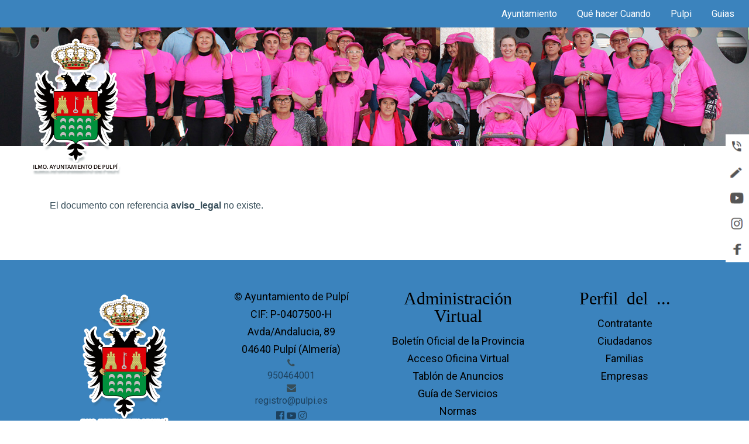

--- FILE ---
content_type: text/html;charset=UTF-8
request_url: http://espacioescenico.pulpi.es/Servicios/cmsdipro/index.nsf/contenidos.xsp?p=DeportesPulpi&ref=aviso_legal
body_size: 3732
content:
<!DOCTYPE HTML PUBLIC "-//W3C//DTD HTML 4.01 Transitional//EN" "http://www.w3.org/TR/html4/loose.dtd">
<html lang="es">
<head>
<script type="text/javascript">if(!navigator.cookieEnabled)window.location.href="http://espacioescenico.pulpi.es/Servicios/cmsdipro/index.nsf/contenidos.xsp?p=DeportesPulpi\u0026ref=aviso_legal\u0026SessionID=11E4B8B4485F1DE814639EE02070CBC95667FE67";</script>
<title>Web de Deportes de Pulp&iacute; | </title>
<script type="text/javascript">var dojoConfig = {locale: 'es-es'};</script>
<script type="text/javascript" src="/xsp/.ibmxspres/dojoroot-1.9.7/dojo/dojo.js"></script>
<script type="text/javascript" src="/xsp/.ibmxspres/dojoroot-1.9.7/ibm/xsp/widget/layout/layers/xspClientDojo.js"></script>
<link rel="stylesheet" type="text/css" href="/xsp/.ibmxspres/dojoroot-1.9.7/dijit/themes/tundra/tundra.css">
<link rel="stylesheet" type="text/css" href="/xsp/.ibmxspres/dojoroot-1.9.7/ibm/domino/widget/layout/css/domino-default.css">
<link rel="stylesheet" type="text/css" href="/domjava/xsp/theme/webstandard/xsp.css">
<link rel="stylesheet" type="text/css" href="/domjava/xsp/theme/webstandard/xspLTR.css">
<link rel="stylesheet" type="text/css" href="/domjava/xsp/theme/webstandard/xspSF.css">
<link rel="stylesheet" type="text/css" href="/Servicios/cmsdipro/index.nsf/cmsdip.css">
<meta>
<meta name="viewport" content="width=device-width, initial-scale=1, shrink-to-fit=no">
<link href="/Servicios/cmsdipro/configuracion.nsf/plantillasref/DeportesPulpi_AytoPulpi/$file/escudo.ico" rel="icon" type="image/x-icon">
<link href="https://fonts.googleapis.com/css2?family=Playfair+Display:wght@400;700&amp;family=Roboto:wght@400;700&amp;display=swap" rel="stylesheet">
<link href="/Servicios/cmsdipro/configuracion.nsf/plantillasref/DeportesPulpi_AytoPulpi_css/$file/style_icon.css" rel="stylesheet">
<link href="/Servicios/cmsdipro/configuracion.nsf/plantillasref/DeportesPulpi_AytoPulpi_css/$file/bootstrap.min.css" rel="stylesheet">
<link href="/Servicios/cmsdipro/configuracion.nsf/plantillasref/DeportesPulpi_AytoPulpi_css/$file/bootstrap-datepicker.css" rel="stylesheet">
<link href="/Servicios/cmsdipro/configuracion.nsf/plantillasref/DeportesPulpi_AytoPulpi_css/$file/jquery.fancybox.min.css" rel="stylesheet">
<link href="/Servicios/cmsdipro/configuracion.nsf/plantillasref/DeportesPulpi_AytoPulpi_css/$file/owl.carousel.min.css" rel="stylesheet">
<link href="/Servicios/cmsdipro/configuracion.nsf/plantillasref/DeportesPulpi_AytoPulpi_css/$file/owl.theme.default.min.css" rel="stylesheet">
<link href="/Servicios/cmsdipro/configuracion.nsf/plantillasref/DeportesPulpi_AytoPulpi_fonts_flaticon_font/$file/flaticon.css" rel="stylesheet">
<link href="/Servicios/cmsdipro/configuracion.nsf/plantillasref/DeportesPulpi_AytoPulpi_css/$file/aos.css" rel="stylesheet">
<link href="/Servicios/cmsdipro/configuracion.nsf/plantillasref/DeportesPulpi_AytoPulpi_css/$file/style.css" rel="stylesheet">
<script type="text/javascript" src="/Servicios/cmsdipro/configuracion.nsf/plantillasref/DeportesPulpi_AytoPulpi_js/$file/jquery-3.3.1.min.js"></script>
<script type="text/javascript" src="/Servicios/cmsdipro/index.nsf/cmsdipro.js"></script>
<meta content="no-cache" http-equiv="Cache-control">
<meta content="no-cache" http-equiv="Pragma">
<meta name="generator" content="CMSDIP-PRO v.3.1.0">
<link href="/Servicios/cmsdipro/configuracion.nsf/plantillasref/DeportesPulpi_AytoPulpi/$file/favicon.ico" rel="shortcut icon" type="image/x-icon">
</head>
<body class="xspView tundra">
<script charset="utf-8" type="text/javascript">var cmsxp_pagina = "DeportesPulpi";var cmsxp_url = "https://espacioescenico.pulpi.es/Servicios/cmsdipro/index.nsf/contenidos.xsp?p=DeportesPulpi&ref=aviso_legal";</script>

    <!--Inserte aquí el código html de inicio-->
<bucle><!--Inserte aquí el código html y los campos--> </bucle>
<!--Inserte aquí el código html de fin-->
<div class="sticky-container">
    <ul class="sticky">
        <li>
            <img src="/Servicios/cmsdipro/configuracion.nsf/plantillasref/DeportesPulpi_AytoPulpi_images/$file/icono_reserva.png" width="32" height="32">
            <p ><a href="tel:0034950464001">Contacto<br>por telefono</a></p>
        </li>
        <li>
            <img src="/Servicios/cmsdipro/configuracion.nsf/plantillasref/DeportesPulpi_AytoPulpi_images/$file/icono_contacto.png" width="32" height="32">
            <p ><a href="/Servicios/cmsdipro/index.nsf/formulario_contactosimple.xsp?p=DeportesPulpi" target="_blank">Contacto<br>por email</a></p>
        </li>
        <li>
            <img src="/Servicios/cmsdipro/configuracion.nsf/plantillasref/DeportesPulpi_AytoPulpi_images/$file/icono_youtube.png" width="32" height="32">
            <p ><a href="https://www.youtube.com/c/AyuntamientodePulp%C3%ADTv" target="_blank">Canal<br>
                Youtube
            </a></p>
        </li>
        <li>
            <img src="/Servicios/cmsdipro/configuracion.nsf/plantillasref/DeportesPulpi_AytoPulpi_images/$file/icono_insta.png" width="32" height="32">
            <p ><a href="https://www.instagram.com/ayuntamientopulpi/" target="_blank">Siguenos en<br>Instagram</a></p>
        </li>
        <li>
            <img src="/Servicios/cmsdipro/configuracion.nsf/plantillasref/DeportesPulpi_AytoPulpi_images/$file/icono_face.png" width="32" height="32">
            <p><a href="https://www.facebook.com/ayuntamientodepulpi" target="_blank">Informate en<br>Facebook</a></p>
        </li>
        
    </ul>
</div>
    <!--          MODULO DE MENU y LOGO       -->
     
    
  	 
      <div class="site-wrap" id="home-section">

        <div class="site-mobile-menu site-navbar-target">
            <div class="site-mobile-menu-header">
                <div class="site-mobile-menu-close mt-3">
                    <span class="icon-close2 js-menu-toggle"></span>
                </div>
            </div>
            <div class="site-mobile-menu-body"></div>
        </div>
        
	     <header class="site-navbar site-navbar-target" role="banner">

            <div class="container2">

                <div class="row align-items-center position-relative ">

                    <div class="col ">
                        <div class="site-logo ">
                            <a href="/Servicios/cmsdipro/index.nsf/index.xsp?p=DeportesPulpi"><img src="/Servicios/cmsdipro/configuracion.nsf/plantillasref/DeportesPulpi_AytoPulpi_images/$file/escudo.png " alt="Image " class="img-fluid "></a>
                        </div>
                    </div>

                    <div class="col text-right ">

                        <span class="d-inline-block d-lg-none "><a href="# " class=" site-menu-toggle js-menu-toggle py-5 "><span class="icon-menu h3 text-white "></span></a>
                        </span>

                        <nav class="site-navigation ml-auto d-none d-lg-block fixed-top " style="background-color: #3B83BD; " role="navigation ">
                            <ul class="site-menu main-menu js-clone-nav ml-auto ">
                                <li><a href="/Servicios/cmsdipro/index.nsf/componente.xsp?p=DeportesPulpi&ref=ayto_pulpi" class="nav-link ">Ayuntamiento</a></li>
                                <li><a href="/Servicios/cmsdipro/index.nsf/componente.xsp?p=DeportesPulpi&ref=que_hacer" class="nav-link ">Qué hacer Cuando</a></li>
                                <li><a href="/Servicios/cmsdipro/index.nsf/componente.xsp?p=DeportesPulpi&ref=pulpi" class="nav-link ">Pulpi</a></li>
                                <li><a href="/Servicios/cmsdipro/index.nsf/componente.xsp?p=DeportesPulpi&ref=Guias" class="nav-link ">Guias</a></li>
                                <!--Inserte aquí el código html de inicio
                                <li><a href="/Servicios/cmsdipro/index.nsf/formulario_contactosimple.xsp?p=DeportesPulpi" class="nav-link ">Contaco</a>
                                    <li>

                                        <li><span class="icon-phone"></span><a class="a_pie" title="Centralita" href="tel:+34950464001"> 950464001</a></li>
                                        <li><span class="icon-envelope"></span><a class="a_pie" title="E-Mail del Ayuntamiento" href="mailto:registro@pulpi.es"> registro@pulpi.es</a></li>


                                        <li>
                                            <a title="facebook" href="https://www.facebook.com/ayuntamientodepulpi" class="icon icon-facebook-official"></a>
                                        </li>
                                        <li>
                                            <a title="youtube" href="https://www.youtube.com/c/AyuntamientodePulp%C3%ADTv" class="icon icon-youtube-play"></a>
                                        </li>
                                        <li>
                                            <a title="instagram" href="https://www.instagram.com/ayuntamientopulpi/" class="icon icon-instagram"></a>
                                        </li>
-->
                            </ul>
                        </nav>
                    </div>


                </div>
            </div>

        </header>
		 
  	


     
  	 
	    <div id="demo" class="carousel slide" data-ride="carousel">
             <!-- 
            <ul class="carousel-indicators">
                <li data-target="#demo" data-slide-to="0" class="active"></li>
                <li data-target="#demo" data-slide-to="1"></li>
                <li data-target="#demo" data-slide-to="2"></li>
            </ul>
            -->
            <div class="carousel-inner hero2">
                <div class="carousel-item active">
                    <img class="hero2" src="/Servicios/cmsdipro/configuracion.nsf/plantillasref/DeportesPulpi_AytoPulpi_images/$file/7.jpg" alt="TEXTO" width="1100" height="200">
                    <div class="carousel-caption">
                        
                    </div>
                </div>
               
               
            </div>

             <!-- 
            <a class="carousel-control-prev" href="#demo" data-slide="prev">
                <span class="carousel-control-prev-icon"></span>
            </a>
            <a class="carousel-control-next" href="#demo" data-slide="next">
                <span class="carousel-control-next-icon"></span>
            </a>
            -->
        </div>
		 
    <div class="site-section">
        <div class="container">
            <div class="row align-items-center">
                <h1>
                    
                </h1>
               
            </div>
            <form id="view:_id7" method="post" action="/Servicios/cmsdipro/index.nsf/contenidos.xsp?p=DeportesPulpi&amp;ref=aviso_legal" class="xspForm" enctype="multipart/form-data">
<div id="view:_id7:body"></div><span id="view:_id7:computedField1" class="xspTextComputedField">El documento con referencia <strong>aviso_legal</strong> no existe.</span>
<input type="hidden" name="$$viewid" id="view:_id7__VUID" value="!2k4ax4775cjqbtjv0sxqopltb!">
<input type="hidden" name="$$xspsubmitid">
<input type="hidden" name="$$xspexecid">
<input type="hidden" name="$$xspsubmitvalue">
<input type="hidden" name="$$xspsubmitscroll">
<input type="hidden" name="view:_id7" value="view:_id7"></form>

        </div>
    </div>
   

    <!--           MODULO DE FOOTER        -->
    
  	 
	        <footer class="site-footer py-5 col-12">
                <div class="container">

                    <div class="row">
                        <div class="col-lg-3">

                            <div class="text-center quick-contact-info list-group">
                                <div class="mb-3 icon-wrap">
                                    <a title="Ayuntamiento de Pulpí" href="/Servicios/cmsdipro/index.nsf/index.xsp?p=DeportesPulpi"><img src="/Servicios/cmsdipro/configuracion.nsf/plantillasref/DeportesPulpi_AytoPulpi_images/$file/escudo.PNG" class="img-fluid logo_size_pie" alt="Logo Ayuntamiento" width="250px"></a><br />
                                </div>


                            </div>



                        </div>
                        <div class="col-lg-3">

                            <div class="text-center quick-contact-info list-group">

                                <span class="caption">© Ayuntamiento de Pulpí</span>
                                        <span class="caption">CIF: P-0407500-H</span>
                                        <span class="caption">Avda/Andalucia, 89</span>
                                        <span class="caption">04640 Pulpí (Almería)</span>
                                        <span class="icon-phone"></span><a class="a_pie" title="Centralita" href="tel:+34950464001"> 950464001</a>
                                        <span class="icon-envelope"></span><a class="a_pie" title="E-Mail del Ayuntamiento" href="mailto:registro@pulpi.es"> registro@pulpi.es</a>

                                        <div class="text-center">
                                            <a title="facebook" href="https://www.facebook.com/ayuntamientodepulpi" class="icon icon-facebook-official"></a>
                                            <a title="youtube" href="https://www.youtube.com/c/AyuntamientodePulp%C3%ADTv" class="icon icon-youtube-play"></a>
                                            <a title="instagram" href="https://www.instagram.com/ayuntamientopulpi/" class="icon icon-instagram"></a>

                                        </div>

                                    </div>

                                </div>
                                <div class="col-lg-3">

                                    <div class="text-center quick-contact-info list-group">
                                        <div class="mb-3 icon-wrap">
                                            <span class="caption">Administración Virtual</span>
                                        </div>
                                        <a href="https://app.dipalme.org/bop/publico.zul" class="caption" title="Macael en el BO de la Provincia de Almería">Boletín Oficial de la Provincia</a>
                                        <a href="https://www.dipalme.org/Servicios/cmsdipro/index.nsf/index.xsp?p=SedePulpi" class="caption" title="Su Ayuntamiento abierto todos los días del año, accediendo con un certificado reconocido por @firma">Acceso Oficina Virtual</a>
                                        <a href="/Servicios/cmsdipro/index.nsf/tablon_view.xsp?p=DeportesPulpi" class="caption" title="Tablón de Anuncios Información Oficial">Tablón de Anuncios</a>
                                        <a href="/Servicios/Organizacion/servicios.nsf/serviciosygrupo.xsp?entidad=Ayuntamiento+de+Pulpi" class="caption" title="Servicios que le ofrece el Ayuntamiento de Pulpí">Guía de Servicios</a>
                                        <a href="/Servicios/cmsdipro/index.nsf/tablon_view_entidad_categoria1.xsp?p=DeportesPulpi&cat=Normas" class="caption" title="Ordenanzas y disposiciones generales del Ayuntamiento">Normas</a>
                                        <a href="/Servicios/cmsdipro/index.nsf/informacion.xsp?p=DeportesPulpi&documentId=A10A91F5297D194EC1257F860040385F" class="caption" title="Indicadores de Transparencia">Perfil de Transparencia</a>
                                    </div>




                                </div>
                                <div class="col-lg-3">

                                    <div class="text-center quick-contact-info list-group">


                                        <div class="mb-3 icon-wrap">
                                            <span class="caption">Perfil del ...</span>
                                        </div>

                                        <a href="/Servicios/cmsdipro/index.nsf/canalperfil.xsp?p=DeportesPulpi&canal=Contratante" class="caption">Contratante</a>
                                        <a href="/Servicios/cmsdipro/index.nsf/canalperfil.xsp?p=DeportesPulpi&canal=Ciudadanos" class="caption">Ciudadanos</a>
                                        <a href="/Servicios/cmsdipro/index.nsf/canalperfil.xsp?p=DeportesPulpi&canal=Familias" class="caption">Familias</a>
                                        <a href="/Servicios/cmsdipro/index.nsf/canalperfil.xsp?p=DeportesPulpi&canal=Empresas" class="caption">Empresas</a>

                                    </div>

                                </div>

                            </div>
                    </div>




                    <div class="text-center">
                        <span class="caption"><a title="Aviso Legal" href="/Servicios/cmsdipro/index.nsf/contenidos.xsp?p=DeportesPulpi&amp;ref=aviso_legal" class="ml-3">Aviso Legal</a></span>
                        <span class="caption"><a title="Privacidad" href="/Servicios/cmsdipro/index.nsf/contenidos.xsp?p=DeportesPulpi&amp;ref=politica_privacidad" class="ml-3">Privacidad</a></span>
                        <span class="caption"><a title="Política de Cookies" href="/Servicios/cmsdipro/index.nsf/contenidos.xsp?p=DeportesPulpi&amp;ref=cookies" class="ml-3">Cookies</a></span>
                        <span class="caption"><a title="Accesibilidad" href="/Servicios/cmsdipro/index.nsf/contenidos.xsp?p=DeportesPulpi&amp;ref=accesibilidad" class="ml-3">Accesibilidad</a></span>
                        <span class="caption"><a title="Mapa Web" href="/Servicios/cmsdipro/index.nsf/componente.xsp?p=DeportesPulpi&amp;ref=mapa-web" class="ml-3">Mapa Web</a></span>

                    </div>




                    </footer>
		 
  	


    </div>

   
    <script src="/Servicios/cmsdipro/configuracion.nsf/plantillasref/DeportesPulpi_AytoPulpi_js/$file/popper.min.js" ></script>
    <script src="/Servicios/cmsdipro/configuracion.nsf/plantillasref/DeportesPulpi_AytoPulpi_js/$file/bootstrap.min.js" ></script>
    <script src="/Servicios/cmsdipro/configuracion.nsf/plantillasref/DeportesPulpi_AytoPulpi_js/$file/owl.carousel.min.js" ></script>
    <script src="/Servicios/cmsdipro/configuracion.nsf/plantillasref/DeportesPulpi_AytoPulpi_js/$file/jquery.sticky.js" ></script>
    <script src="/Servicios/cmsdipro/configuracion.nsf/plantillasref/DeportesPulpi_AytoPulpi_js/$file/jquery.waypoints.min.js" ></script>
    <script src="/Servicios/cmsdipro/configuracion.nsf/plantillasref/DeportesPulpi_AytoPulpi_js/$file/jquery.animateNumber.min.js" ></script>
    <script src="/Servicios/cmsdipro/configuracion.nsf/plantillasref/DeportesPulpi_AytoPulpi_js/$file/jquery.fancybox.min.js" ></script>
    <script src="/Servicios/cmsdipro/configuracion.nsf/plantillasref/DeportesPulpi_AytoPulpi_js/$file/jquery.easing.1.3.js" ></script>
    <script src="/Servicios/cmsdipro/configuracion.nsf/plantillasref/DeportesPulpi_AytoPulpi_js/$file/bootstrap-datepicker.min.js" ></script>
    <script src="/Servicios/cmsdipro/configuracion.nsf/plantillasref/DeportesPulpi_AytoPulpi_js/$file/aos.js" ></script>

    <script src="/Servicios/cmsdipro/configuracion.nsf/plantillasref/DeportesPulpi_AytoPulpi_js/$file/main.js" ></script>
    
</body>
</html>

--- FILE ---
content_type: text/css
request_url: http://espacioescenico.pulpi.es/Servicios/cmsdipro/configuracion.nsf/plantillasref/DeportesPulpi_AytoPulpi_fonts_flaticon_font/$file/flaticon.css
body_size: 1247
content:
	/*
  	Flaticon icon font: Flaticon
  	Creation date: 27/05/2020 09:08
  	*/

@font-face {
  font-family: "Flaticon";
  src: url("Flaticon.eot");
  src: url("Flaticon.eot?#iefix") format("embedded-opentype"),
       url("Flaticon.woff2") format("woff2"),
       url("Flaticon.woff") format("woff"),
       url("Flaticon.ttf") format("truetype"),
       url("Flaticon.svg#Flaticon") format("svg");
  font-weight: normal;
  font-style: normal;
}

@media screen and (-webkit-min-device-pixel-ratio:0) {
  @font-face {
    font-family: "Flaticon";
    src: url("/Servicios/cmsdipro/configuracion.nsf/plantillasref/DeportesPulpi_AytoPulpi_fonts/flaticon/font_./$file/Flaticon.svg#Flaticon") format("svg");
  }
}

[class^="flaticon-"]:before, [class*=" flaticon-"]:before,
[class^="flaticon-"]:after, [class*=" flaticon-"]:after {   
  font-family: Flaticon;
  font-weight: normal;
  font-variant: normal;
  text-transform: none;
  line-height: 1;
}

.flaticon-therapy:before { content: "\f100"; }
.flaticon-acupuncture:before { content: "\f101"; }
.flaticon-acupuncture-1:before { content: "\f102"; }
.flaticon-herbal:before { content: "\f103"; }
.flaticon-lithotherapy:before { content: "\f104"; }
.flaticon-acupuncture-2:before { content: "\f105"; }


--- FILE ---
content_type: text/css
request_url: http://espacioescenico.pulpi.es/Servicios/cmsdipro/configuracion.nsf/plantillasref/DeportesPulpi_AytoPulpi_css/$file/style.css
body_size: 32461
content:
 /*
 Botones flotantes
 
 */
 
 .sticky-container{
    padding:0px;
    margin:0px;
    position:fixed;
    right:-130px;
    top:230px;
    width:210px;
    z-index: 1100;
}
.sticky li{
    list-style-type:none;
    background-color:#FFFFFF;
    color:#FFFFFF;
    height:43px;
    padding:0px;
    padding-right: 15px;
    margin:0px 0px 1px 0px;
    -webkit-transition:all 0.25s ease-in-out;
    -moz-transition:all 0.25s ease-in-out;
    -o-transition:all 0.25s ease-in-out;
    transition:all 0.25s ease-in-out;
    cursor:pointer;
}
@media (max-width: 991.98px) {
    .sticky-container{
        margin-right: 15px;
    }
}

.sticky li:hover{
    margin-left:-115px;
}
.sticky li img{
    float:left;
    margin:5px 4px;
    margin-right:5px;
}
.sticky li p{
    padding-top:5px;
    margin:0px;
    line-height:16px;
    font-size:11px;
}
.sticky li p a{
    text-decoration:none;
    color:#555555;
}

.sticky li p a:hover{
    text-decoration:underline;
}

/* Base */

html {
    overflow-x: hidden;
}

.font-size-10 {
    font-size: 10px;
}

.font-size-11 {
    font-size: 11px;
}

.font-size-12 {
    font-size: 12px;
}

.font-size-13 {
    font-size: 13px;
}

.font-size-14 {
    font-size: 14px;
}

.font-size-15 {
    font-size: 15px;
}

.font-size-16 {
    font-size: 16px;
}

.font-size-17 {
    font-size: 17px;
}

.font-size-18 {
    font-size: 18px;
}

.font-size-19 {
    font-size: 19px;
}

.font-size-20 {
    font-size: 20px;
}

.font-size-21 {
    font-size: 21px;
}

.font-size-22 {
    font-size: 22px;
}

.font-size-23 {
    font-size: 23px;
}

.font-size-24 {
    font-size: 24px;
}

.font-size-25 {
    font-size: 25px;
}

.font-size-26 {
    font-size: 26px;
}

.font-size-27 {
    font-size: 27px;
}

.font-size-28 {
    font-size: 28px;
}

.font-size-29 {
    font-size: 29px;
}

.font-size-30 {
    font-size: 30px;
}

.font-gray-1 {
    color: #f7f7f7;
}

.font-gray-2 {
    color: #e9e9e9;
}

.font-gray-3 {
    color: #d9d9d9;
}

.font-gray-4 {
    color: #c9c9c9;
}

.font-gray-5 {
    color: #b8b8b8;
}

.font-gray-6 {
    color: #a8a8a8;
}

.font-gray-7 {
    color: #939393;
}

.font-gray-8 {
    color: #7b7b7b;
}

.font-gray-9 {
    color: #636363 #4d4d4d;
}

.font-gray-10 {
    color: #353535;
}

.border-gray-1 {
    border-color: #f7f7f7;
}

.border-gray-2 {
    border-color: #e9e9e9;
}

.border-gray-3 {
    border-color: #d9d9d9;
}

.border-gray-4 {
    border-color: #c9c9c9;
}

.border-gray-5 {
    border-color: #b8b8b8;
}

.border-gray-6 {
    border-color: #a8a8a8;
}

.border-gray-7 {
    border-color: #939393;
}

.border-gray-8 {
    border-color: #7b7b7b;
}

.border-gray-9 {
    border-color: #636363 #4d4d4d;
}

.border-gray-10 {
    border-color: #353535;
}

.bg-gray-1 {
    border-color: #f7f7f7;
}

.bg-gray-2 {
    border-color: #e9e9e9;
}

.bg-gray-3 {
    border-color: #d9d9d9;
}

.bg-gray-4 {
    border-color: #c9c9c9;
}

.bg-gray-5 {
    border-color: #b8b8b8;
}

.bg-gray-6 {
    border-color: #a8a8a8;
}

.bg-gray-7 {
    border-color: #939393;
}

.bg-gray-8 {
    border-color: #7b7b7b;
}

.bg-gray-9 {
    border-color: #636363 #4d4d4d;
}

.bg-gray-10 {
    border-color: #353535;
}

.letter-spacing-1 {
    letter-spacing: 0.1em;
}

.letter-spacing-2 {
    letter-spacing: 0.2em;
}

.border-w-1 {
    border-width: 1px;
}

.border-w-2 {
    border-width: 2px;
}

.border-w-3 {
    border-width: 3px;
}

.border-w-4 {
    border-width: 4px;
}

.border-w-5 {
    border-width: 5px;
}

.primary-black--hover {
    background: #3B83BD;
    color: #fff;
}

.primary-black--hover:hover {
    background: #000;
    color: #fff;
}

.primary-dark--hover {
    background: #3B83BD;
    color: #fff;
}

.primary-dark--hover:hover {
    background: gray;
    color: #fff;
}

.primary-primary-outline--hover {
    background: #3B83BD;
    color: #fff;
}

.primary-primary-outline--hover:hover {
    border-color: #3B83BD;
    background: transparent;
}

.primary-outline-primary--hover {
    background: transparent;
    border-color: #3B83BD;
}

.primary-outline-primary--hover:hover {
    color: #fff;
    background: #3B83BD;
}

body {
    line-height: 1.7;
    color: #364d59 !important;
    font-weight: 300;
    font-size: 1rem;
    background: #fff;
}

::-moz-selection {
    background: #000;
    color: #fff;
}

::selection {
    background: #000;
    color: #fff;
}

a {
    -webkit-transition: .3s all ease;
    -o-transition: .3s all ease;
    transition: .3s all ease;
    text-decoration: none;
}

a:hover {
    text-decoration: none;
}

h1,
h2,
h3,
h4,
h5,
.h1,
.h2,
.h3,
.h4,
.h5 {
    font-weight: 300;
    color: #364d59;
    font-family: "Playfair Display", serif;
}

.border-2 {
    border-width: 2px;
}

.text-black {
    color: #000 !important;
}

.bg-black {
    background: #000 !important;
}

.color-black-opacity-5 {
    color: rgba(0, 0, 0, 0.5);
}

.color-white-opacity-5 {
    color: rgba(255, 255, 255, 0.5);
}

.btn.btn-outline-white {
    border-color: #fff;
    background: transparent;
    color: #fff;
}

.btn.btn-outline-white:hover {
    background: #fff;
    border-color: #fff;
    color: #000;
}

.line-height-1 {
    line-height: 1 !important;
}

.bg-black {
    background: #000;
}

.form-control {
    height: 55px;
    background-color: #fff !important;
    font-family: "Roboto", -apple-system, BlinkMacSystemFont, "Segoe UI", Roboto, "Helvetica Neue", Arial, "Noto Sans", sans-serif, "Apple Color Emoji", "Segoe UI Emoji", "Segoe UI Symbol", "Noto Color Emoji";
}

.form-control:active,
.form-control:focus {
    border-color: #3B83BD;
}

.form-control:hover,
.form-control:active,
.form-control:focus {
    -webkit-box-shadow: none !important;
    box-shadow: none !important;
}

.container2 {
    width: 100%;
    padding-top: 50px;
    padding-right: auto;
    padding-left: auto;
    margin-right: auto;
    margin-left: auto;
}
@media (max-width: 991.98px) {
    .container2 {
        padding-top: 0px;;
    }
    
}

.site-section {
    padding: 2.5em 0;
}

@media (min-width: 768px) {
    .site-section {
        padding: 5em 0;
    }
}

.site-section.site-section-sm {
    padding: 4em 0;
}

.site-footer {
    padding: 4em 0;
}

@media (min-width: 768px) {
    .site-footer {
        padding: 8em 0;
    }
}

.site-footer .border-top {
    border-top: 1px solid rgba(255, 255, 255, 0.1) !important;
}

.site-footer a {
    color: rgba(0, 0, 0, 0.5);
}

.site-footer a:hover {
    color: black;
}

.site-footer ul li {
    margin-bottom: 10px;
}

.site-footer .footer-heading {
    font-size: 16px;
    color: #000;
}

.bg-text-line {
    display: inline;
    background: #000;
    -webkit-box-shadow: 20px 0 0 #000, -20px 0 0 #000;
    box-shadow: 20px 0 0 #000, -20px 0 0 #000;
}

.text-white-opacity-05 {
    color: rgba(255, 255, 255, 0.5);
}

.text-black-opacity-05 {
    color: rgba(0, 0, 0, 0.5);
}

.hover-bg-enlarge {
    overflow: hidden;
    position: relative;
}

@media (max-width: 991.98px) {
    .hover-bg-enlarge {
        height: auto !important;
    }
}

.hover-bg-enlarge>div {
    -webkit-transform: scale(1);
    -ms-transform: scale(1);
    transform: scale(1);
    -webkit-transition: .8s all ease-in-out;
    -o-transition: .8s all ease-in-out;
    transition: .8s all ease-in-out;
}

.hover-bg-enlarge:hover>div,
.hover-bg-enlarge:focus>div,
.hover-bg-enlarge:active>div {
    -webkit-transform: scale(1.2);
    -ms-transform: scale(1.2);
    transform: scale(1.2);
}

@media (max-width: 991.98px) {
    .hover-bg-enlarge .bg-image-md-height {
        height: 300px !important;
    }
}

.bg-image {
    background-size: cover;
    background-position: center center;
    background-repeat: no-repeat;
    background-attachment: fixed;
}

.bg-image.overlay {
    position: relative;
}

.bg-image.overlay:after {
    position: absolute;
    content: "";
    top: 0;
    left: 0;
    right: 0;
    bottom: 0;
    z-index: 0;
    width: 100%;
    background: rgba(0, 0, 0, 0.7);
}

.bg-image>.container {
    position: relative;
    z-index: 1;
}

@media (max-width: 991.98px) {
    .img-md-fluid {
        max-width: 100%;
    }
}

@media (max-width: 991.98px) {
    .display-1,
    .display-3 {
        font-size: 3rem;
    }
}

.play-single-big {
    width: 90px;
    height: 90px;
    display: inline-block;
    border: 2px solid #fff;
    color: #fff !important;
    border-radius: 50%;
    position: relative;
    -webkit-transition: .3s all ease-in-out;
    -o-transition: .3s all ease-in-out;
    transition: .3s all ease-in-out;
}

.play-single-big>span {
    font-size: 50px;
    position: absolute;
    top: 50%;
    left: 50%;
    -webkit-transform: translate(-40%, -50%);
    -ms-transform: translate(-40%, -50%);
    transform: translate(-40%, -50%);
}

.play-single-big:hover {
    width: 120px;
    height: 120px;
}

.overlap-to-top {
    margin-top: -150px;
}

.ul-check {
    margin-bottom: 50px;
}

.ul-check li {
    position: relative;
    padding-left: 35px;
    margin-bottom: 15px;
    line-height: 1.5;
}

.ul-check li:before {
    left: 0;
    font-size: 20px;
    top: -.3rem;
    font-family: "icomoon";
    content: "\e5ca";
    position: absolute;
}

.ul-check.white li:before {
    color: #fff;
}

.ul-check.success li:before {
    color: #71bc42;
}

.ul-check.primary li:before {
    color: #3B83BD;
}

.select-wrap,
.wrap-icon {
    position: relative;
}

.select-wrap .icon,
.wrap-icon .icon {
    position: absolute;
    right: 10px;
    top: 50%;
    -webkit-transform: translateY(-50%);
    -ms-transform: translateY(-50%);
    transform: translateY(-50%);
    font-size: 22px;
}

.select-wrap select,
.wrap-icon select {
    -webkit-appearance: none;
    -moz-appearance: none;
    appearance: none;
    width: 100%;
}

.top-bar {
    border-bottom: 1px solid #e9ecef !important;
}


/* Navbar */

.site-navbar {
    margin-bottom: -10px;
    z-index: 9;
    position: absolute;
    top: 0;
    width: auto;
    padding: 0.3rem;
}

@media (max-width: 991.98px) {
    .site-navbar {
        padding-top: 3rem;
        padding-bottom: 3rem;
        padding-left: 0;
        padding-right: 0;
    }
}

.site-navbar .toggle-button {
    position: absolute;
    right: 0px;
}

.site-navbar .site-logo {
    padding-top: 100px;
    margin: 0;
    padding: 0;
    font-size: 1.9rem;
}

.site-navbar .site-logo strong {
    font-weight: 800;
}

.site-navbar .site-logo a {
    color: #fff;
}

@media (max-width: 991.98px) {
    .site-navbar .site-logo {
        float: left;
        position: relative;
    }
}

.site-navbar .site-navigation.border-bottom {
    border-bottom: 1px solid white !important;
}

.site-navbar .site-navigation .site-menu {
    margin: 0;
    padding: 10px;
    margin-bottom: 0;
    background-color: #3b83bd;
}

.site-navbar .site-navigation .site-menu .active {
    color: #3B83BD !important;
}

.site-navbar .site-navigation .site-menu a {
    text-decoration: none !important;
    display: inline-block;
}

.site-navbar .site-navigation .site-menu>li {
    display: inline-block;
}

.site-navbar .site-navigation .site-menu>li>a {
    margin-left: 15px;
    margin-right: 15px;
    padding: 0px 0px;
    color: rgba(255, 255, 255, 255);
    display: inline-block;
    text-decoration: none !important;
}

.site-navbar .site-navigation .site-menu>li>a:hover {
    text-decoration: underline;
  }


.site-navbar .site-navigation .site-menu>li.active>a {
    color: #3b83bd;
}

.site-navbar .site-navigation .site-menu .has-children {
    position: relative;
}

.site-navbar .site-navigation .site-menu .has-children>a {
    position: relative;
    padding-right: 20px;
}

.site-navbar .site-navigation .site-menu .has-children>a:before {
    position: absolute;
    content: "\e313";
    font-size: 16px;
    top: 50%;
    right: 0;
    -webkit-transform: translateY(-50%);
    -ms-transform: translateY(-50%);
    transform: translateY(-50%);
    font-family: 'icomoon';
}

.site-navbar .site-navigation .site-menu .has-children .dropdown {
    visibility: hidden;
    opacity: 0;
    top: 100%;
    position: absolute;
    text-align: left;
    border-top: 2px solid #3B83BD;
    -webkit-box-shadow: 0 2px 10px -2px rgba(0, 0, 0, 0.1);
    box-shadow: 0 2px 10px -2px rgba(0, 0, 0, 0.1);
    padding: 0px 0;
    margin-top: 20px;
    margin-left: 0px;
    background: #fff;
    -webkit-transition: 0.2s 0s;
    -o-transition: 0.2s 0s;
    transition: 0.2s 0s;
}

.site-navbar .site-navigation .site-menu .has-children .dropdown.arrow-top {
    position: absolute;
}

.site-navbar .site-navigation .site-menu .has-children .dropdown.arrow-top:before {
    display: none;
    bottom: 100%;
    left: 20%;
    border: solid transparent;
    content: " ";
    height: 0;
    width: 0;
    position: absolute;
    pointer-events: none;
}

.site-navbar .site-navigation .site-menu .has-children .dropdown.arrow-top:before {
    border-color: rgba(136, 183, 213, 0);
    border-bottom-color: #fff;
    border-width: 10px;
    margin-left: -10px;
}

.site-navbar .site-navigation .site-menu .has-children .dropdown a {
    text-transform: none;
    letter-spacing: normal;
    -webkit-transition: 0s all;
    -o-transition: 0s all;
    transition: 0s all;
    color: #000 !important;
}

.site-navbar .site-navigation .site-menu .has-children .dropdown a.active {
    color: #3B83BD !important;
    background: #f8f9fa;
}

.site-navbar .site-navigation .site-menu .has-children .dropdown>li {
    list-style: none;
    padding: 0;
    margin: 0;
    min-width: 200px;
}

.site-navbar .site-navigation .site-menu .has-children .dropdown>li>a {
    padding: 9px 20px;
    display: block;
}

.site-navbar .site-navigation .site-menu .has-children .dropdown>li>a:hover {
    background: #f8f9fa;
    color: #ced4da;
}

.site-navbar .site-navigation .site-menu .has-children .dropdown>li.has-children>a:before {
    content: "\e315";
    right: 20px;
}

.site-navbar .site-navigation .site-menu .has-children .dropdown>li.has-children>.dropdown,
.site-navbar .site-navigation .site-menu .has-children .dropdown>li.has-children>ul {
    left: 100%;
    top: 0;
}

.site-navbar .site-navigation .site-menu .has-children .dropdown>li.has-children:hover>a,
.site-navbar .site-navigation .site-menu .has-children .dropdown>li.has-children:active>a,
.site-navbar .site-navigation .site-menu .has-children .dropdown>li.has-children:focus>a {
    background: #f8f9fa;
    color: #ced4da;
}

.site-navbar .site-navigation .site-menu .has-children:hover>a,
.site-navbar .site-navigation .site-menu .has-children:focus>a,
.site-navbar .site-navigation .site-menu .has-children:active>a {
    color: #3B83BD;
}

.site-navbar .site-navigation .site-menu .has-children:hover,
.site-navbar .site-navigation .site-menu .has-children:focus,
.site-navbar .site-navigation .site-menu .has-children:active {
    cursor: pointer;
}

.site-navbar .site-navigation .site-menu .has-children:hover>.dropdown,
.site-navbar .site-navigation .site-menu .has-children:focus>.dropdown,
.site-navbar .site-navigation .site-menu .has-children:active>.dropdown {
    -webkit-transition-delay: 0s;
    -o-transition-delay: 0s;
    transition-delay: 0s;
    margin-top: 0px;
    visibility: visible;
    opacity: 1;
}

.site-mobile-menu {
    width: 300px;
    position: fixed;
    right: 0;
    z-index: 2000;
    padding-top: 20px;
    background: #fff;
    height: calc(100vh);
    -webkit-transform: translateX(110%);
    -ms-transform: translateX(110%);
    transform: translateX(110%);
    -webkit-box-shadow: -10px 0 20px -10px rgba(0, 0, 0, 0.1);
    box-shadow: -10px 0 20px -10px rgba(0, 0, 0, 0.1);
    -webkit-transition: .3s all ease-in-out;
    -o-transition: .3s all ease-in-out;
    transition: .3s all ease-in-out;
}

.offcanvas-menu .site-mobile-menu {
    -webkit-transform: translateX(0%);
    -ms-transform: translateX(0%);
    transform: translateX(0%);
}

.site-mobile-menu .site-mobile-menu-header {
    width: 100%;
    float: left;
    padding-left: 20px;
    padding-right: 20px;
}

.site-mobile-menu .site-mobile-menu-header .site-mobile-menu-close {
    float: right;
    margin-top: 8px;
}

.site-mobile-menu .site-mobile-menu-header .site-mobile-menu-close span {
    font-size: 30px;
    display: inline-block;
    padding-left: 10px;
    padding-right: 0px;
    line-height: 1;
    cursor: pointer;
    -webkit-transition: .3s all ease;
    -o-transition: .3s all ease;
    transition: .3s all ease;
}

.site-mobile-menu .site-mobile-menu-header .site-mobile-menu-close span:hover {
    color: #ced4da;
}

.site-mobile-menu .site-mobile-menu-header .site-mobile-menu-logo {
    float: left;
    margin-top: 10px;
    margin-left: 0px;
}

.site-mobile-menu .site-mobile-menu-header .site-mobile-menu-logo a {
    display: inline-block;
    text-transform: uppercase;
}

.site-mobile-menu .site-mobile-menu-header .site-mobile-menu-logo a img {
    max-width: 70px;
}

.site-mobile-menu .site-mobile-menu-header .site-mobile-menu-logo a:hover {
    text-decoration: none;
}

.site-mobile-menu .site-mobile-menu-body {
    overflow-y: scroll;
    -webkit-overflow-scrolling: touch;
    position: relative;
    padding: 0 20px 20px 20px;
    height: calc(100vh - 52px);
    padding-bottom: 150px;
}

.site-mobile-menu .site-nav-wrap {
    padding: 0;
    margin: 0;
    list-style: none;
    position: relative;
}

.site-mobile-menu .site-nav-wrap a {
    padding: 10px 20px;
    display: block;
    position: relative;
    color: #212529;
}

.site-mobile-menu .site-nav-wrap a:hover {
    color: #3B83BD;
}

.site-mobile-menu .site-nav-wrap li {
    position: relative;
    display: block;
}

.site-mobile-menu .site-nav-wrap li .nav-link.active {
    color: #3B83BD;
}

.site-mobile-menu .site-nav-wrap li.active>a {
    color: #3B83BD;
}

.site-mobile-menu .site-nav-wrap .arrow-collapse {
    position: absolute;
    right: 0px;
    top: 10px;
    z-index: 20;
    width: 36px;
    height: 36px;
    text-align: center;
    cursor: pointer;
    border-radius: 50%;
}

.site-mobile-menu .site-nav-wrap .arrow-collapse:hover {
    background: #f8f9fa;
}

.site-mobile-menu .site-nav-wrap .arrow-collapse:before {
    font-size: 12px;
    z-index: 20;
    font-family: "icomoon";
    content: "\f078";
    position: absolute;
    top: 50%;
    left: 50%;
    -webkit-transform: translate(-50%, -50%) rotate(-180deg);
    -ms-transform: translate(-50%, -50%) rotate(-180deg);
    transform: translate(-50%, -50%) rotate(-180deg);
    -webkit-transition: .3s all ease;
    -o-transition: .3s all ease;
    transition: .3s all ease;
}

.site-mobile-menu .site-nav-wrap .arrow-collapse.collapsed:before {
    -webkit-transform: translate(-50%, -50%);
    -ms-transform: translate(-50%, -50%);
    transform: translate(-50%, -50%);
}

.site-mobile-menu .site-nav-wrap>li {
    display: block;
    position: relative;
    float: left;
    width: 100%;
}

.site-mobile-menu .site-nav-wrap>li>a {
    padding-left: 20px;
    font-size: 20px;
}

.site-mobile-menu .site-nav-wrap>li>ul {
    padding: 0;
    margin: 0;
    list-style: none;
}

.site-mobile-menu .site-nav-wrap>li>ul>li {
    display: block;
}

.site-mobile-menu .site-nav-wrap>li>ul>li>a {
    padding-left: 40px;
    font-size: 16px;
}

.site-mobile-menu .site-nav-wrap>li>ul>li>ul {
    padding: 0;
    margin: 0;
}

.site-mobile-menu .site-nav-wrap>li>ul>li>ul>li {
    display: block;
}

.site-mobile-menu .site-nav-wrap>li>ul>li>ul>li>a {
    font-size: 16px;
    padding-left: 60px;
}

.site-mobile-menu .site-nav-wrap[data-class="social"] {
    float: left;
    width: 100%;
    margin-top: 30px;
    padding-bottom: 5em;
}

.site-mobile-menu .site-nav-wrap[data-class="social"]>li {
    width: auto;
}

.site-mobile-menu .site-nav-wrap[data-class="social"]>li:first-child a {
    padding-left: 15px !important;
}

.sticky-wrapper {
    position: relative;
    z-index: 100;
    width: 100%;
    position: absolute;
    top: 0;
}

.sticky-wrapper .site-navbar {
    -webkit-transition: .3s all ease;
    -o-transition: .3s all ease;
    transition: .3s all ease;
}

.sticky-wrapper .site-navbar {
    background: #fff;
}

.sticky-wrapper .site-navbar ul li a {
    color: rgba(255, 255, 255, 0.7) !important;
}

.sticky-wrapper .site-navbar ul li a.active {
    color: #fff !important;
}

.sticky-wrapper.is-sticky .site-navbar {
    background: #fff;
    -webkit-box-shadow: 4px 0 20px -5px rgba(0, 0, 0, 0.2);
    box-shadow: 4px 0 20px -5px rgba(0, 0, 0, 0.2);
}

.sticky-wrapper.is-sticky .site-navbar .site-logo a {
    color: #3B83BD;
}

.sticky-wrapper.is-sticky .site-navbar ul li a {
    color: #000 !important;
}

.sticky-wrapper.is-sticky .site-navbar ul li a.active {
    color: #3B83BD !important;
}

.sticky-wrapper .shrink {
    padding-top: 0px !important;
    padding-bottom: 0px !important;
}

@media (max-width: 991.98px) {
    .sticky-wrapper .shrink {
        padding-top: 30px !important;
        padding-bottom: 30px !important;
    }
}


/* Blocks */

.hero {
    position: relative;
    background-size: auto;
    background-repeat: no-repeat;
    width:auto;
    padding-top: -100px;
    padding-right: auto;
    padding-left: auto;
    margin-right: auto;
    margin-left: auto;
}

.hero,
.hero>.container>.row {
    height: 30vh;
    min-height: 750px;
}

.hero .intro {
    position: relative;
    z-index: 4;
}

.hero .intro h1 {
    font-size: 50px;
    font-weight: 750;
}

@media (max-width: 991.98px) {
    .hero{
background-position: 25%;

    }

    .hero .intro h1 {
        font-size: 40px;
    }
    
}

.hero .intro strong {
    font-weight: 900;
}

.hero.inner-page,
.hero.inner-page>.container>.row {
    height: 40vh !important;
    min-height: 200px;
}
/* carruel componentes */

.hero2 {
    position: relative;
    background-size: auto;
    background-repeat: no-repeat;
    width: 100%;
    padding-top: -100px;
    padding-right: auto;
    padding-left: auto;
    margin-right: auto;
    margin-left: auto;
}

.hero2,
.hero2>.container>.row {
    height: 30vh;
    min-height: 250px;
}



.custom-breadcrumbs {
    padding-bottom: 40px;
}

.custom-breadcrumbs a {
    color: #000;
}

.custom-breadcrumbs strong {
    font-weight: 700;
}

.custom-pagination a,
.custom-pagination span {
    display: inline-block;
    width: 40px;
    height: 40px;
    line-height: 40px;
    text-align: center;
    border-radius: 50%;
}

.custom-pagination span {
    background: #efefef;
}

.custom-pagination a {
    background: #3B83BD;
    color: #fff;
}

.trip-form {
    border-radius: 7px;
    padding: 40px;
    background: #fff;
    position: relative;
    z-index: 3;
    -webkit-box-shadow: 0 15px 30px 0px rgba(0, 0, 0, 0.1);
    box-shadow: 0 15px 30px 0px rgba(0, 0, 0, 0.1);
}

.trip-form .form-control {
    border-color: rgba(0, 0, 0, 0.2);
    padding-left: 20px;
    padding-right: 20px;
}

.trip-form .form-control:active,
.trip-form .form-control:focus {
    border-color: #000;
}

.trip-form .form-control-wrap {
    position: relative;
}

.trip-form .icon {
    position: absolute;
    right: 10px;
    color: #ccc;
    top: 50%;
    -webkit-transform: translateY(-50%);
    -ms-transform: translateY(-50%);
    transform: translateY(-50%);
    font-size: 20px;
}

.step {
    position: relative;
}

.step .number {
    font-weight: 900;
}

.step>span {
    font-size: 100px;
    color: #3B83BD;
    font-weight: 900;
    top: 0;
    left: -30px;
    position: absolute;
}

.step .step-inner {
    position: relative;
    padding: 40px;
    -webkit-box-shadow: 0 15px 30px 0 rgba(0, 0, 0, 0.1);
    box-shadow: 0 15px 30px 0 rgba(0, 0, 0, 0.1);
    background: #fff;
    font-size: 14px;
}

.step .step-inner h3 {
    font-size: 20px;
    color: #000;
    font-weight: 700;
}

.step .step-inner *:last-child {
    margin-bottom: 0;
}

.step .step-inner p {
    color: #999;
}

.play-now .icon {
    width: 50px;
    height: 50px;
    border-radius: 50%;
    background: #3B83BD;
    position: relative;
    margin-right: 10px;
    display: inline-block;
}

.play-now .icon>span {
    position: absolute;
    top: 50%;
    left: 55%;
    color: #fff;
    -webkit-transform: translate(-50%, -50%);
    -ms-transform: translate(-50%, -50%);
    transform: translate(-50%, -50%);
}

.play-now .caption {
    position: relative;
    top: -20px;
    display: inline-block;
    font-size: 18px;
}

.btn.btn-primary {
    padding: 12px 25px;
    background-color: #3B83BD;
    border-color: #3B83BD;
}

.btn.btn-white {
    background: #fff;
    color: #3B83BD;
}

.opa-7 {
    color: rgba(255, 255, 255, 0.7) !important;
}

.section-heading strong {
    font-weight: 700;
}

.img-wrap-1 img {
  /*  max-width: 400px;*/
}

.social li {
    display: inline-block;
}

.social li a {
    display: inline-block;
    width: 40px;
    height: 40px;
    border-radius: 50%;
    background: #3B83BD;
    color: #fff;
    position: relative;
}

.social li a>span {
    display: inline-block;
    position: absolute;
    top: 50%;
    left: 50%;
    -webkit-transform: translate(-50%, -50%);
    -ms-transform: translate(-50%, -50%);
    transform: translate(-50%, -50%);
}

.social li a:hover {
    color: #fff;
}

.listing {
    padding: 20px;
    margin-bottom: 30px;
    background: #fff;
    border-radius: 7px;
}

.listing .listing-img {
    width: 100%;
    margin-left: 0px;
    margin-top: -40px;
    margin-bottom: 30px;
}

.listing .listing-img img {
    border-radius: 7px;
    -webkit-box-shadow: 0 15px 30px 0 rgba(0, 0, 0, 0.1);
    box-shadow: 0 15px 30px 0 rgba(0, 0, 0, 0.1);
}

.listing .listing-contents h3 {
    font-size: 18px;
    font-weight: 900;
}

.listing .listing-contents .rent-price strong {
    color: #3B83BD;
    font-size: 18px;
}

.listing .listing-contents .listing-feature .number {
    color: #888;
}

.listing .listing-contents .caption {
    color: #000;
    margin-right: 10px;
}

.listing p {
    color: #888;
    font-size: 14px;
}

.desc {
    max-width: 500px;
    color: #fff;
    margin-bottom: 30px;
}

.text-center .desc {
    margin: 0 auto 30px auto;
}

.services2 {
    width: 100%;
    background: #EFEFEF;
}

.services2 .service {
    background: #EFEFEF;
    text-align: center;
    padding: 30px;
    width: 100%;
    display: inline-block;
}

.services2 .service .icon-wrap {
    margin-bottom: 30px;
}

.services2 .service .icon-wrap>span {
    font-size: 50px;
    color: #3B83BD;
    -webkit-transition: .3s all ease;
    -o-transition: .3s all ease;
    transition: .3s all ease;
}

.services2 .service h3 {
    position: relative;
    padding-bottom: 20px;
    font-size: 18px;
    color: #3B83BD;
}

.services2 .service h3:before {
    position: absolute;
    content: "";
    width: 40px;
    height: 3px;
    left: 50%;
    bottom: 0;
    -webkit-transform: translateX(-50%);
    -ms-transform: translateX(-50%);
    transform: translateX(-50%);
    background: rgba(255, 255, 255, 0.2);
    -webkit-transition: .3s all ease;
    -o-transition: .3s all ease;
    transition: .3s all ease;
}

.services2 .service:hover {
    background: #fff;
}

.services2 .service:hover .icon-wrap span {
    color: #3B83BD;
}

.services2 .service:hover h3 {
    color: #000;
}

.services2 .service:hover h3:before {
    background: #3B83BD;
}

.services {
    width: 100%;
    background: #3b83bd;
}

.services .service {
    background: #3b83bd;
    text-align: center;
    padding: 30px;
    width: 100%;
    display: inline-block;
}

.services .service .icon-wrap {
    margin-bottom: 30px;
}

.services .service .icon-wrap>span {
    font-size: 50px;
    color: #fff;
    -webkit-transition: .3s all ease;
    -o-transition: .3s all ease;
    transition: .3s all ease;
}

.services .service h3 {
    position: relative;
    padding-bottom: 20px;
    font-size: 18px;
    color: #fff;
}

.services .service h3:before {
    position: absolute;
    content: "";
    width: 40px;
    height: 3px;
    left: 50%;
    bottom: 0;
    -webkit-transform: translateX(-50%);
    -ms-transform: translateX(-50%);
    transform: translateX(-50%);
    background: rgba(255, 255, 255, 0.2);
    -webkit-transition: .3s all ease;
    -o-transition: .3s all ease;
    transition: .3s all ease;
}

.services .service:hover {
    background: #fff;
}

.services .service:hover .icon-wrap span {
    color: #3B83BD;
}

.services .service:hover h3 {
    color: #000;
}

.services .service:hover h3:before {
    background: #3B83BD;
}

.testimonial-2 {
    border-radius: 7px;
    background: #fff;
    padding: 30px;
    -webkit-box-shadow: 0 15px 30px 0 rgba(0, 0, 0, 0.1);
    box-shadow: 0 15px 30px 0 rgba(0, 0, 0, 0.1);
}

.testimonial-2 blockquote {
    font-size: 18 px;
}

.testimonial-2 .v-card img {
    width: 50px;
    -webkit-box-flex: 0;
    -ms-flex: 0 0 50px;
    flex: 0 0 50px;
    border-radius: 50%;
}

.testimonial-2 .author-name {
    line-height: 1.3;
}

.testimonial-2 .author-name>span:nth-of-type(2) {
    color: #ccc;
}

.post-entry-1 .post-entry-1-contents .meta {
    margin-bottom: 15px;
    color: #999;
}

.post-entry-1 .post-entry-1-contents .meta a {
    color: #000;
}

.post-entry-1 .post-entry-1-contents h2 {
    font-size: 22px;
    margin-bottom: 15px;
}

.post-entry-1 .post-entry-1-contents h2 a {
    color: #000;
}

.post-entry-1.person-1 {
    text-align: center;
}

.post-entry-1.person-1 img {
    width: 130px;
    border-radius: 50%;
    margin: 0 auto -45px auto;
}

.post-entry-1.person-1 .post-entry-1-contents {
    padding-top: 4rem;
}

.service-2 {
    padding: 20px;
    border-radius: 4px;
    -webkit-box-shadow: 0 3px 6px 0 rgba(0, 0, 0, 0.1);
    box-shadow: 0 3px 6px 0 rgba(0, 0, 0, 0.1);
}

.service-2 .icon-wrap {
    -webkit-box-flex: 0;
    -ms-flex: 0 0 100px;
    flex: 0 0 100px;
    font-size: 60px;
}

.service-2 .contents h3 {
    font-size: 20px;
    color: #000;
}

.service-2 .contents p {
    color: rgba(0, 0, 0, 0.5);
    font-size: 14px;
}

.site-footer {
    background: #3B83BD;
    width: 100%;
}

.site-footer .quick-contact-info .caption {
    font-size: 18px;
    color: #000;
}

.site-footer .quick-contact-info .icon-wrap span {
    font-size: 30px;
    color: #000;
}

.sidebar-box {
    margin-bottom: 30px;
    padding: 25px;
    font-size: 15px;
    width: 100%;
    float: left;
    background: #fff;
}

.sidebar-box *:last-child {
    margin-bottom: 0;
}

.sidebar-box h3 {
    font-size: 18px;
    margin-bottom: 15px;
}

.categories li,
.sidelink li {
    position: relative;
    margin-bottom: 10px;
    padding-bottom: 10px;
    border-bottom: 1px dotted #dee2e6;
    list-style: none;
}

.categories li:last-child,
.sidelink li:last-child {
    margin-bottom: 0;
    border-bottom: none;
    padding-bottom: 0;
}

.categories li a,
.sidelink li a {
    display: block;
}

.categories li a span,
.sidelink li a span {
    position: absolute;
    right: 0;
    top: 0;
    color: #ccc;
}

.categories li.active a,
.sidelink li.active a {
    color: #000;
    font-style: italic;
}

.comment-form-wrap {
    clear: both;
}

.comment-list {
    padding: 0;
    margin: 0;
}

.comment-list .children {
    padding: 50px 0 0 40px;
    margin: 0;
    float: left;
    width: 100%;
}

.comment-list li {
    padding: 0;
    margin: 0 0 30px 0;
    float: left;
    width: 100%;
    clear: both;
    list-style: none;
}

.comment-list li .vcard {
    width: 80px;
    float: left;
}

.comment-list li .vcard img {
    width: 50px;
    border-radius: 50%;
}

.comment-list li .comment-body {
    float: right;
    width: calc(100% - 80px);
}

.comment-list li .comment-body h3 {
    font-size: 20px;
    color: #000;
}

.comment-list li .comment-body .meta {
    text-transform: uppercase;
    font-size: 13px;
    letter-spacing: .1em;
    color: #ccc;
}

.comment-list li .comment-body .reply {
    padding: 5px 10px;
    background: #e6e6e6;
    color: #000;
    text-transform: uppercase;
    font-size: 14px;
}

.comment-list li .comment-body .reply:hover {
    color: #000;
    background: #e3e3e3;
}

.search-form {
    background: #f7f7f7;
    padding: 10px;
}

.search-form .form-group {
    position: relative;
}

.search-form .form-group input {
    padding-right: 50px;
}

.search-form .icon {
    position: absolute;
    top: 50%;
    right: 20px;
    -webkit-transform: translateY(-50%);
    -ms-transform: translateY(-50%);
    transform: translateY(-50%);
}

.post-meta {
    font-size: 13px;
    text-transform: uppercase;
    letter-spacing: .2em;
}

.post-meta a {
    color: #fff;
    border-bottom: 1px solid rgba(255, 255, 255, 0.5);
}
